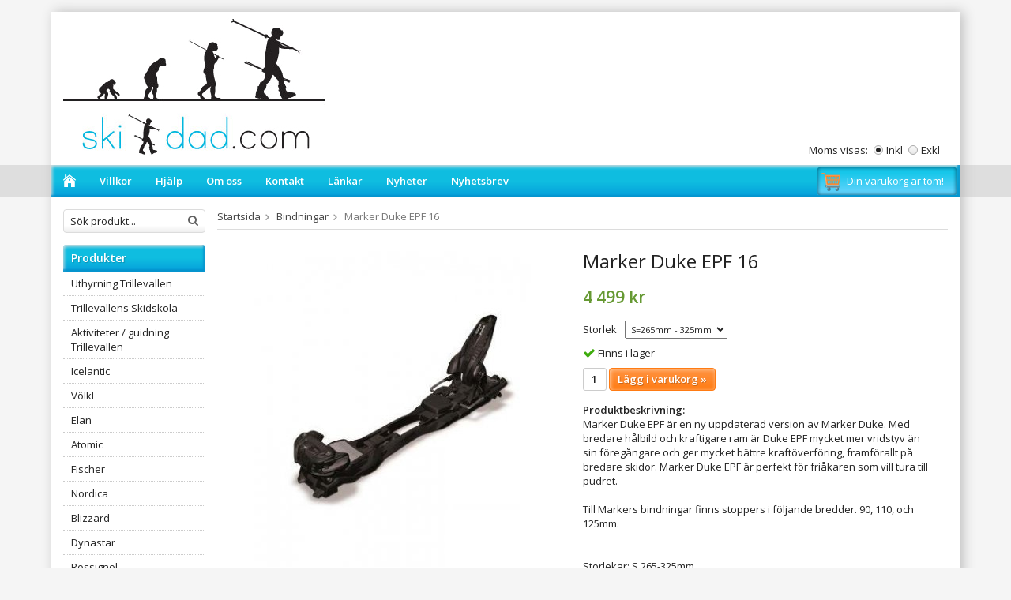

--- FILE ---
content_type: text/html; charset=UTF-8
request_url: https://skidad.com/bindningar/marker-duke-epf-16-0/
body_size: 7425
content:
<!doctype html>
<html lang="sv" class="">
<head>
	<meta http-equiv="content-type" content="text/html; charset=utf-8">

	<title>Marker The Duke EPF 2015</title>

	<meta name="description" content="Marker The Duke EPF 2015">
	<meta name="keywords" content="">
	<meta name="robots" content="index, follow">
				<meta name="viewport" content="width=device-width, initial-scale=1">
				<!-- WIKINGGRUPPEN 8.3.3 -->

	<link rel="shortcut icon" href="/favicon.png">
	<link rel="stylesheet" href="//fonts.googleapis.com/css?family=Open+Sans:400italic,600italic,700italic,400,600,700">
	<link rel="stylesheet" href="//wgrremote.se/fonts/wgr-icons/1.0/wgr-icons.min.css">
	<link rel="stylesheet" href="/frontend/view_desktop/css/compiled243.css">
<link rel="canonical" href="https://skidad.com/bindningar/marker-duke-epf-16-0/">
	<script src="/js/modernizr-custom.min.js"></script>
	<link rel="stylesheet" type="text/css" href="/js/jquery.fancybox-2.15/jquery.fancybox.css" media="screen"><meta property="og:title" content="Marker Duke EPF 16"/>
			<meta property="og:description" content="Marker Duke EPF är en ny uppdaterad version av Marker Duke. Med bredare hålbild och kraftigare ram är Duke EPF mycket mer vridstyv än sin föregångare och ger mycket bättre kraftöverföring, framförallt på bredare skidor. Marker Duke EPF är perfekt för friåkaren som vill tura till pudret.Till Markers bindningar finns stoppers i följande bredder. 90, 110, och 125mm.Storlekar: S 265-325mmL 305-365mmVikt: 2780g (Small)DIN: 6-16Höjd: 36mmStopper bredd: 90,110,130mmStorlekar: S 265-325mmL 305-365mm"/>
			<meta property="og:type" content="product"/>
			<meta property="og:url" content="https://skidad.com/bindningar/marker-duke-epf-16-0/"/>
			<meta property="og:site_name" content="Skidad AB"/><meta property="og:price:amount" content="4499" />
					<meta property="og:price:currency" content="SEK" /><meta property="og:availability" content="instock" /><meta property="og:image" content="https://skidad.com/images/zoom/marker-duke-epf-16-1-.jpg"/></head>
	<body itemscope itemtype="http://schema.org/WebPage"><div id="fb-root"></div>	<div class="l-mobile-header">
		<button class="neutral-btn mini-menu js-touch-area"><i class="wgr-icon icon-list2"></i></button>
		<a href="/"><img src="/frontend/view_desktop/design/logos/logo_sv.png" class="mini-site-logo" alt="Skidad AB"></a>
		<div class="mini-cart-info"><span class="mini-cart-info-text">Produkten har blivit tillagd i varukorgen</span></div>
		<button class="neutral-btn mini-cart js-touch-area" onclick="goToURL('/checkout')"><div class="mini-cart-inner"><i class="wgr-icon icon-cart"></i></div></button>
	</div>
	<div class="l-holder clearfix">
	<div class="l-header" itemscope itemtype="http://schema.org/WPHeader">
		<a class="site-logo" href="/"><img src="/frontend/view_desktop/design/logos/logo_sv.png" alt="Skidad AB"></a>

		<div class="site-banner"></div>
					<form class="vat-selector" action="#" method="get" onsubmit="return false">
				<span class="vat-selector-title">Moms visas:</span>
									<input type="radio" name="vatsetting" value="inkl" id="vatsetting_inkl"
							onclick="setVATSetting('inkl')"
							 checked>
					<label onclick="setVATSetting('inkl')" for="vatsetting_inkl">Inkl</label>
					<input type="radio" name="vatsetting" value="exkl" id="vatsetting_exkl"
							onclick="setVATSetting('exkl')"
							>
					<label onclick="setVATSetting('exkl')" for="vatsetting_exkl">Exkl</label>
								</form> <!-- End .vat-selector -->
				</div><!-- End .l-header -->

	<div class="l-menubar clearfix">
					<ul class="nav-float site-nav" itemscope itemtype="http://schema.org/SiteNavigationElement">
				<li class="site-nav__home"><a href="/" itemprop="url"><i class="wgr-icon icon-home"></i></a></li>

									<li><a href="/info/villkor/" itemprop="url">Villkor</a></li>
					
                <li><a href="/info/hjalp-0/" itemprop="url">Hjälp</a></li>

				<li><a href="/info/om-oss/" itemprop="url">Om oss</a></li>

                <li><a href="/contact/" itemprop="url">Kontakt</a></li>

                <li><a href="/info/lankar/" itemprop="url">Länkar</a></li>

				
				<li class="hide-for-xlarge"><a href="/news/" itemprop="url">Nyheter</a></li>

				<li class="hide-for-xlarge"><a href="/newsletter/" itemprop="url">Nyhetsbrev</a></li>


			</ul><!--End .site-nav -->
						<div id="topcart-holder">
				<div id="topcart-area">
					<i class="wgr-icon icon-cart topcart-font-icon"></i><img src="/frontend/view_desktop/design/topcart_cartsymbol.png" class="topcart-icon" alt="Cart">Din varukorg är tom!&nbsp;&nbsp;<div id="topcart-hoverarea"></div>				</div>
			</div>
			<div id="popcart">
							</div>
				</div> <!-- End .l-menubar -->

	<div class="l-content clearfix">
			<div class="l-sidebar-primary" itemscope itemtype="http://schema.org/WPSideBar">

			
			<!-- Search Box -->
			<form method="get" action="/search/" class="site-search input-highlight">
				<input type="hidden" name="lang" value="sv">
									<input type="search" value="Sök produkt..." name="q" class="neutral-btn site-search__input"
						onfocus="if (this.value=='Sök produkt...') this.value=''"
						onblur="if (this.value=='') this.value='Sök produkt...'">
									<button type="submit" class="neutral-btn site-search__btn"><i class="wgr-icon icon-search"></i></button>
			</form>


			<!-- Categories -->
			<div class="module">
				<h5 class="module__heading">Produkter</h5>
				<div class="module__body list-module wipe" itemscope itemtype="http://schema.org/SiteNavigationElement">
					<ul class="listmenu listmenu-0"><li>
					<a href="/uthyrning-trillevallen/" title="Uthyrning Trillevallen" itemprop="url">Uthyrning Trillevallen</a></li><li>
					<a href="/trillevallens-skidskola/" title="Trillevallens Skidskola" itemprop="url">Trillevallens Skidskola</a></li><li>
					<a href="/aktiviteter-guidning-trillevallen/" title="Aktiviteter / guidning Trillevallen" itemprop="url">Aktiviteter / guidning Trillevallen</a></li><li>
					<a href="/icelantic/" title="Icelantic" itemprop="url">Icelantic</a></li><li>
					<a href="/volkl/" title="Völkl" itemprop="url">Völkl</a></li><li>
					<a href="/elan/" title="Elan" itemprop="url">Elan</a></li><li>
					<a href="/atomic/" title="Atomic" itemprop="url">Atomic</a></li><li>
					<a href="/fischer/" title="Fischer" itemprop="url">Fischer</a></li><li>
					<a href="/nordica/" title="Nordica" itemprop="url">Nordica</a></li><li>
					<a href="/blizzard/" title="Blizzard" itemprop="url">Blizzard</a></li><li>
					<a href="/dynastar/" title="Dynastar" itemprop="url">Dynastar</a></li><li>
					<a href="/rossignol/" title="Rossignol" itemprop="url">Rossignol</a></li><li>
					<a href="/klint-skis/" title="Klint skis" itemprop="url">Klint skis</a></li><li>
					<a href="/dakine/" title="Dakine" itemprop="url">Dakine</a></li><li>
					<a href="/22-designs/" title="22 designs" itemprop="url">22 designs</a></li><li>
					<a href="/dynafit/" title="Dynafit" itemprop="url">Dynafit</a></li><li>
					<a href="/roxa/" title="Roxa" itemprop="url">Roxa</a></li><li>
					<a href="/dalbello/" title="Dalbello" itemprop="url">Dalbello</a></li><li>
					<a href="/tecnica/" title="Tecnica" itemprop="url">Tecnica</a></li><li>
					<a href="/crispi/" title="Crispi" itemprop="url">Crispi</a></li><li>
					<a href="/scarpa/" title="Scarpa" itemprop="url">Scarpa</a></li><li>
					<a href="/evoc/" title="Evoc" itemprop="url">Evoc</a></li><li>
					<a href="/sidas/" title="Sidas" itemprop="url">Sidas</a></li><li>
					<a href="/asnes/" title="Åsnes" itemprop="url">Åsnes</a></li><li>
					<a href="/g3/" title="G3" itemprop="url">G3</a></li><li>
					<a href="/giro/" title="Giro" itemprop="url">Giro</a></li><li>
					<a href="/ovrigt/" title="Övrigt" itemprop="url">Övrigt</a></li><li class="is-listmenu-opened">
					<a class="selected" href="/bindningar/" title="Bindningar" itemprop="url">Bindningar<i class="menu-node js-menu-node wgr-icon icon-arrow-down5" data-arrows="icon-arrow-down5 icon-arrow-right5"></i></a><ul class="listmenu listmenu-1"><li>
					<a href="/bindningar/look/" title="Look" itemprop="url">Look</a></li><li>
					<a href="/bindningar/dynafit/" title="Dynafit" itemprop="url">Dynafit</a></li><li>
					<a href="/bindningar/22-designs/" title="22-designs" itemprop="url">22-designs</a></li><li>
					<a href="/bindningar/rottefella/" title="Rottefella" itemprop="url">Rottefella</a></li><li>
					<a href="/bindningar/marker/" title="Marker" itemprop="url">Marker</a></li></ul></li><li>
					<a href="/twintip/" title="Twintip" itemprop="url">Twintip</a></li><li>
					<a href="/allmountain/" title="Allmountain" itemprop="url">Allmountain</a></li><li>
					<a href="/pistskidor/" title="Pistskidor" itemprop="url">Pistskidor</a></li><li>
					<a href="/fatskis/" title="Fatskis" itemprop="url">Fatskis</a></li><li>
					<a href="/telemark/" title="Telemark" itemprop="url">Telemark</a></li><li>
					<a href="/randonne/" title="Randonné" itemprop="url">Randonné</a></li><li>
					<a href="/tjejskidor/" title="Tjejskidor" itemprop="url">Tjejskidor</a></li><li>
					<a href="/barn-jr-skidor/" title="Barn &amp; Jr skidor" itemprop="url">Barn & Jr skidor</a></li><li>
					<a href="/lavinutrustning/" title="Lavinutrustning" itemprop="url">Lavinutrustning</a></li><li>
					<a href="/skidglasogon/" title="Skidglasögon" itemprop="url">Skidglasögon<i class="menu-node js-menu-node wgr-icon icon-arrow-right5" data-arrows="icon-arrow-down5 icon-arrow-right5"></i></a><ul class="listmenu listmenu-1"><li>
					<a href="/skidglasogon/chpo/" title="CHPO" itemprop="url">CHPO</a></li><li>
					<a href="/skidglasogon/spektrum/" title="Spektrum" itemprop="url">Spektrum</a></li></ul></li><li>
					<a href="/pjaxor/" title="Pjäxor" itemprop="url">Pjäxor</a></li><li>
					<a href="/stavar/" title="Stavar" itemprop="url">Stavar</a></li><li>
					<a href="/tillbehor/" title="Tillbehör" itemprop="url">Tillbehör</a></li></ul>
					<ul class="listmenu listmenu-0">
													<li>
								<a class="" href="/campaigns/" itemprop="url">
									Kampanjer								</a>
								<div class="menu-node"></div>
							</li>
							
						<li>
							<a class="" href="/sitemap/" title="Sitemap" itemprop="url">Sitemap</a>
							<div class="menu-node"></div>
						</li>
					</ul>
				</div>
			</div> <!-- End .module -->

			
			<!-- Other Stuff -->
			<div class="module">
				<h5 class="module__heading">Övrigt</h5>
				<div class="module__body list-module wipe">
					<ul class="listmenu listmenu-0" itemscope itemtype="http://schema.org/SiteNavigationElement">
														<li><a class="" href="/info/hjalp-0/" itemprop="url">Hjälp</a></li>
																<li><a class="" href="/info/lankar/" itemprop="url">Länkar</a></li>
																<li><a class="" href="/info/villkor/" itemprop="url">Villkor</a></li>
														<li><a class="" href="/news/" itemprop="url">Nyheter</a></li>

												<li><a class="" href="/newsletter/" itemprop="url">Nyhetsbrev</a></li>

												<li><a class="" href="/links/" itemprop="url">Länkar</a></li>

												<li><a class="" href="/contact/" itemprop="url">Kontakt</a></li>

													<li><a class="" href="/about-cookies/" itemprop="url">Om cookies</a></li>
														<li><a class="" href="/retail-application/" itemprop="url">Avtalskund</a></li>
														<li><a class="" href="/customer-login/" itemprop="url">Logga in</a></li>
							
					</ul>
				</div>
			</div> <!-- End .module -->

							<div class="module">
					<h5 class="module__heading">Kundtjänst</h5>
					<div class="module__body"><p>Skidad AB</p><p><a href="http://www.skidad.com">www.skidad.com</a><br><a href="mailto:info@skidad.com">info@skidad.com</a></p><p>Patrik Attskog</p><p><strong><i class="wgr-icon icon-phone icon-v-center" style="color:rgb(102, 153, 51);font-size:20px;"></i><span style="font-size: 14px; vertical-align:middle;">&nbsp; +46 (0) 702 47 76 32</span></strong></p></div>
				</div><!-- End .module -->
								<div class="module">
					<h5 class="module__heading">Betalsätt</h5>
					<div class="module__body">
													<img class="payment-logo payment-logo--list" alt="Klarna" src="//wgrremote.se/img/logos/klarna/klarna.svg">
														<img class="payment-logo payment-logo--list" alt="Faktura - Svea WebPay" src="//wgrremote.se/img/logos/sveawebpay-faktura.png">
														<img class="payment-logo payment-logo--list payment-logo--small" alt="Postförskott" src="//wgrremote.se/img/logos/posten.png">
												</div>
				</div><!-- End .module -->
						</div><!-- End of .l-sidebar-primary -->
		
	<div class="l-main">
					<ol itemprop="breadcrumb" class="nav breadcrumbs clearfix">
				<li><a href="/">Startsida</a><i class="wgr-icon icon-arrow-right5" style="vertical-align:middle;"></i></li>
										<li><a href="/bindningar/" title="Bindningar">Bindningar</a><i class="wgr-icon icon-arrow-right5" style="vertical-align:middle;"></i></li>
												<li>Marker Duke EPF 16</li>
									</ol>
					<div class="l-inner" itemscope itemtype="http://schema.org/WebPageElement" itemprop="mainContentOfPage">
<div itemprop="about" itemscope itemtype="http://schema.org/Product">
	<div class="l-product">
		<div class="l-product-col-1"><div id="currentBild" class="product-carousel"><a id="currentBildLink" href="https://skidad.com/bindningar/marker-duke-epf-16-0/" title="Förstora bilden"><img src="/images/normal/marker-duke-epf-16-1-.jpg" alt="Marker Duke EPF 16" itemprop="image"></a></div><div class="product-thumbs" style="display:none;">
				<a class="fancyBoxLink" rel="produktbilder" href="/images/zoom/marker-duke-epf-16-1-.jpg"><img src="/images/list/marker-duke-epf-16-1-.jpg" alt="Marker Duke EPF 16" id="thumb0"></a>
			</div></div>
	<div class="l-product-col-2">
		<h1 class="product-title" itemprop="name">Marker Duke EPF 16</h1><form name="addToBasketForm" id="addToBasketForm"
			action="/checkout/?action=additem"
			method="post" onsubmit="return checkVisaProdSubmit()">
		<input type="hidden" id="aktivprislista" value="0">
		<input type="hidden" id="aktivprislistaprocent" value="100"><input type="hidden" id="avtalskund" value="0"><div class="product-price-field" itemprop="offers" itemscope itemtype="http://schema.org/Offer">
				<span id="prisruta" class="price produktpris" itemprop="price">4 499 kr</span>
				<div id="duspararDiv">
					<span id="dusparar" class="muted"></span>
				</div><link itemprop="availability" href="http://schema.org/InStock"><meta itemprop="priceCurrency" content="SEK">
				</div><table border="0" cellspacing="0" cellpadding="0"><tbody><tr>
						<td class="product-option-spacing">Storlek</td>
						<td class="product-option-spacing">
							<select id="val456" name="val456" onchange="updateValSum()"><option value="1328">L=305mm - 365mm</option><option value="1327" selected>S=265mm - 325mm</option></select></td></tr></tbody></table>		<div id="addToCardButtonDiv">
			<div class="product-stock">
				<div id="lagerstatusFinns" class="product-stock-item in-stock">
					<i class="wgr-icon icon-check"></i> <span class="product-stock-item__text">Finns i lager</span>
				</div>
				<div id="lagerstatusBestallningsvara" class="product-stock-item on-order">
					<span class="product-stock-item__text"><i class="wgr-icon icon-info2"></i> Finns ej i lagret</span>
				</div>
				<div id="lagerstatusFinnsNagra" class="product-stock-item soon-out-of-stock">
					<i class="wgr-icon icon-info2"></i> <span class="product-stock-item__text js-replace-stock-text">.</span>
				</div>
			</div>

			<div class="product-cart-button-wrapper">
				<input type="tel" name="antal" title="Antal" class="product-quantity" maxlength="3" value="1" onkeyup="updateValSum()">
				<a class="btn btn--primary visaprodBuyButton" href="#" onclick="return visaProdSubmit()">Lägg i varukorg &raquo;</a>
			</div>
					</div>
		<div id="lagerstatusFinnsEj" class="product-stock product-stock-item out-of-stock">
			<i class="wgr-icon icon-times"></i> <span class="product-stock-item__text">Finns ej i lagret</span>
		</div>
		<div id="stafflandemain"></div>
		<input type="hidden" id="hasStafflande" value="false">
		<input type="hidden" name="staffAntalFras" value="Antal">
		<input type="hidden" name="staffPrisFras" value="Pris /st">
		<input type="hidden" name="ordPrisFras" value="Ord.">
		<input type="hidden" name="valdKombination" value="2035">
		<input type="hidden" name="varamoms" value="25">
		<input type="hidden" name="inKampanj" value="0">
		<input type="hidden" name="hasValalternativ" value="1">
		<input type="hidden" name="id" value="336">
		<input type="hidden" name="bestallningsvara" value="0">
		<input type="hidden" name="lagergrans" value="0"><div class="product-description"><b>Produktbeskrivning:</b>
		<div itemprop="description"><p>Marker Duke EPF &auml;r en ny uppdaterad version av Marker Duke. Med bredare h&aring;lbild och kraftigare ram &auml;r Duke EPF mycket mer vridstyv &auml;n sin f&ouml;reg&aring;ngare och ger mycket b&auml;ttre kraft&ouml;verf&ouml;ring, framf&ouml;rallt p&aring; bredare skidor. Marker Duke EPF &auml;r perfekt f&ouml;r fri&aring;karen som vill tura till pudret.<br><br>Till Markers bindningar finns stoppers i f&ouml;ljande bredder. 90, 110, och 125mm.<br><br><br>Storlekar: S 265-325mm<br>L 305-365mm<br>Vikt: 2780g (Small)<br>DIN: 6-16<br>H&ouml;jd: 36mm<br>Stopper bredd: 90,110,130mm<br>Storlekar: S 265-325mm<br>L 305-365mm</p></div>
		<br><br><div style="width:210px; height:80px"
					class="klarna-widget klarna-part-payment"
					data-layout="pale-v2"
					data-eid="55733"
					data-locale="sv_se"
					data-price="4499"
					data-invoice-fee="0">
			   </div></div></form></div><div class="l-product-col-3"><div class="hidden-print"><a class="btn" href="/wishlist/?action=add&id=336">Lägg i önskelista</a><br><br>		<div class="addthis_toolbox addthis_default_style addthis_20x20_style" addthis:title="Marker Duke EPF 16">
			<a class="addthis_button_facebook"></a>
			<a class="addthis_button_twitter"></a>
			<a class="addthis_button_email"></a>
			<a class="addthis_button_pinterest_share"></a>
			<a class="addthis_button_google_plusone_share"></a>
		</div>
		</div><div id="produktdata">
	<br>
	<b>Artikelnummer:</b><br>
	<span id="articleno">457-1</span><br>
			<div id="directLinkblock" class="hidden-print">
			<br>
			<b>Direktlänk:</b><br>
			<span id="directLink"><a rel="nofollow" href="https://skidad.com/bindningar/marker-duke-epf-16-0/">Högerklicka och kopiera adressen</a></span>
		</div>
		<br>
		</div>
</div></div></div><script type="text/javascript">
var valAlternativSelects = new Array();valAlternativSelects.push('val456');var kombinationer = new Array(); var newComb;newComb = new Object;
				newComb.lagertyp = 2;
				newComb.lagret = 1;
				newComb.pris = 4499;
				newComb.kampanjpris = 3495;
				newComb.prislistapris = '';
				newComb.dbid = 2035;
				newComb.selectedImageID = 0;
				newComb.artno = '457-1';
				newComb.alternativ = new Array();newComb.alternativ.push(1327);newComb.alternativ.sort();kombinationer.push(newComb);newComb = new Object;
				newComb.lagertyp = 2;
				newComb.lagret = 0;
				newComb.pris = 4499;
				newComb.kampanjpris = 3495;
				newComb.prislistapris = '';
				newComb.dbid = 2036;
				newComb.selectedImageID = 0;
				newComb.artno = '457-2';
				newComb.alternativ = new Array();newComb.alternativ.push(1328);newComb.alternativ.sort();kombinationer.push(newComb);
</script></div></div></div> <!-- End of .l-main, .l-content and .l-inner -->
<div class="l-footer" itemscope itemtype="http://schema.org/WPFooter">

	<!-- Contact us -->
	<div class="l-footer-col-1">
		<h3>Kontakta oss</h3><p>Skidad AB<br>Brog&aring;rd H&aring;lland 402<br>837 96 UNDERS&Aring;KER</p><p><a href="http://www.skidad.com/">www.skidad.com</a><br><a href="mailto:info@skidad.com">info@skidad.com</a></p><p>orgnr 559163-9033</p><p>Patrik Attskog</p><p><strong><i class="wgr-icon icon-phone icon-v-center" style="color:rgb(102, 153, 51);font-size:20px;"></i><span style="font-size: 14px; vertical-align:middle;">&nbsp; +46 (0) 702 47 76 32</span></strong></p>	</div>

	<!-- Follow us -->
	<div class="l-footer-col-2">
		<h3>F&ouml;lj oss</h3><p><a href="https://www.facebook.com/Ski-dad-wwwskidadcom-129183707134068/"><i class="wgr-icon icon-facebook-official" style="color:rgb(60, 91, 153);font-size:35px;"></i></a>&nbsp;&nbsp;<a href="http://www.instagram.com/ski_dad"><i class="wgr-icon icon-instagram" style="font-size:35px;"></i></a></p>	</div>

	<!-- Newsletter subscription -->
	<div class="l-footer-col-3">
		<h3>Nyhetsbrev</h3>
		<form action="/newsletter/" method="post" id="footerNewsletterForm">
			<input type="text" name="epost" class="input-highlight stretched" style="margin-bottom:5px;" size="20" value="E-post..."
					onfocus="if (this.value=='E-post...') this.value=''"
					onblur="if (this.value=='') this.value='E-post...'">
			<a class="btn btn--primary" style="float:right;" href="#" onclick="return footerNewsletterFormSubmit()">
				Anmäl mig</a>
		</form>
	</div>

	<!-- About us -->
	<div class="l-footer-col-overflow">
		<h3>Om oss</h3><p>ski dad startades 2009 och &auml;gs av Patrik Attskog, f&ouml;retaget kom till d&aring; jag inte fann n&aring;gon anledning varf&ouml;r vi&nbsp;skall k&ouml;pa v&aring;ra skidor p&aring; europeiska hemsidor. S&aring; med l&aring;ga omkostnader och ett brinnande skidintresse s&aring; f&ouml;rs&ouml;ker vi g&ouml;ra v&aring;rt f&ouml;r att kunna leverera kvalitetsskidor och tillbeh&ouml;r riktigt prisv&auml;rt och med bra service!</p><p>&nbsp;</p>	</div>

	<!-- footer-payment for mobile-size -->
	<div class="l-footer-payment">
					<img class="payment-logo payment-logo--list" alt="Klarna" src="//wgrremote.se/img/logos/klarna/klarna.svg">
						<img class="payment-logo payment-logo--list" alt="Faktura - Svea WebPay" src="//wgrremote.se/img/logos/sveawebpay-faktura.png">
						<img class="payment-logo payment-logo--list payment-logo--small" alt="Postförskott" src="//wgrremote.se/img/logos/posten.png">
				</div><!-- end .l-footer-payment -->
</div><!-- End .l-footer -->

	<div class="l-mobile-nav">

		<!-- Search Box -->
		<form method="get" action="/search/" class="site-search input-highlight">
			<input type="hidden" name="lang" value="sv">
							<input type="search" value="Sök produkt..." name="q" class="neutral-btn site-search__input"
					onfocus="if (this.value=='Sök produkt...') this.value=''"
					onblur="if (this.value=='') this.value='Sök produkt...'">
							<button type="submit" class="neutral-btn site-search__btn"><i class="wgr-icon icon-search"></i></button>
		</form>

		<div class="mobile-module">
			<h5 class="mobile-module__heading">Produkter</h5>
			<ul class="mobile-listmenu mobile-listmenu-0"><li>
					<a href="/uthyrning-trillevallen/" title="Uthyrning Trillevallen" itemprop="url">Uthyrning Trillevallen</a></li><li>
					<a href="/trillevallens-skidskola/" title="Trillevallens Skidskola" itemprop="url">Trillevallens Skidskola</a></li><li>
					<a href="/aktiviteter-guidning-trillevallen/" title="Aktiviteter / guidning Trillevallen" itemprop="url">Aktiviteter / guidning Trillevallen</a></li><li>
					<a href="/icelantic/" title="Icelantic" itemprop="url">Icelantic</a></li><li>
					<a href="/volkl/" title="Völkl" itemprop="url">Völkl</a></li><li>
					<a href="/elan/" title="Elan" itemprop="url">Elan</a></li><li>
					<a href="/atomic/" title="Atomic" itemprop="url">Atomic</a></li><li>
					<a href="/fischer/" title="Fischer" itemprop="url">Fischer</a></li><li>
					<a href="/nordica/" title="Nordica" itemprop="url">Nordica</a></li><li>
					<a href="/blizzard/" title="Blizzard" itemprop="url">Blizzard</a></li><li>
					<a href="/dynastar/" title="Dynastar" itemprop="url">Dynastar</a></li><li>
					<a href="/rossignol/" title="Rossignol" itemprop="url">Rossignol</a></li><li>
					<a href="/klint-skis/" title="Klint skis" itemprop="url">Klint skis</a></li><li>
					<a href="/dakine/" title="Dakine" itemprop="url">Dakine</a></li><li>
					<a href="/22-designs/" title="22 designs" itemprop="url">22 designs</a></li><li>
					<a href="/dynafit/" title="Dynafit" itemprop="url">Dynafit</a></li><li>
					<a href="/roxa/" title="Roxa" itemprop="url">Roxa</a></li><li>
					<a href="/dalbello/" title="Dalbello" itemprop="url">Dalbello</a></li><li>
					<a href="/tecnica/" title="Tecnica" itemprop="url">Tecnica</a></li><li>
					<a href="/crispi/" title="Crispi" itemprop="url">Crispi</a></li><li>
					<a href="/scarpa/" title="Scarpa" itemprop="url">Scarpa</a></li><li>
					<a href="/evoc/" title="Evoc" itemprop="url">Evoc</a></li><li>
					<a href="/sidas/" title="Sidas" itemprop="url">Sidas</a></li><li>
					<a href="/asnes/" title="Åsnes" itemprop="url">Åsnes</a></li><li>
					<a href="/g3/" title="G3" itemprop="url">G3</a></li><li>
					<a href="/giro/" title="Giro" itemprop="url">Giro</a></li><li>
					<a href="/ovrigt/" title="Övrigt" itemprop="url">Övrigt</a></li><li class="is-listmenu-opened">
					<a class="selected" href="/bindningar/" title="Bindningar" itemprop="url">Bindningar<i class="menu-node js-menu-node wgr-icon icon-arrow-down5" data-arrows="icon-arrow-down5 icon-arrow-right5"></i></a><ul class="mobile-listmenu mobile-listmenu-1"><li>
					<a href="/bindningar/look/" title="Look" itemprop="url">Look</a></li><li>
					<a href="/bindningar/dynafit/" title="Dynafit" itemprop="url">Dynafit</a></li><li>
					<a href="/bindningar/22-designs/" title="22-designs" itemprop="url">22-designs</a></li><li>
					<a href="/bindningar/rottefella/" title="Rottefella" itemprop="url">Rottefella</a></li><li>
					<a href="/bindningar/marker/" title="Marker" itemprop="url">Marker</a></li></ul></li><li>
					<a href="/twintip/" title="Twintip" itemprop="url">Twintip</a></li><li>
					<a href="/allmountain/" title="Allmountain" itemprop="url">Allmountain</a></li><li>
					<a href="/pistskidor/" title="Pistskidor" itemprop="url">Pistskidor</a></li><li>
					<a href="/fatskis/" title="Fatskis" itemprop="url">Fatskis</a></li><li>
					<a href="/telemark/" title="Telemark" itemprop="url">Telemark</a></li><li>
					<a href="/randonne/" title="Randonné" itemprop="url">Randonné</a></li><li>
					<a href="/tjejskidor/" title="Tjejskidor" itemprop="url">Tjejskidor</a></li><li>
					<a href="/barn-jr-skidor/" title="Barn &amp; Jr skidor" itemprop="url">Barn & Jr skidor</a></li><li>
					<a href="/lavinutrustning/" title="Lavinutrustning" itemprop="url">Lavinutrustning</a></li><li>
					<a href="/skidglasogon/" title="Skidglasögon" itemprop="url">Skidglasögon<i class="menu-node js-menu-node wgr-icon icon-arrow-right5" data-arrows="icon-arrow-down5 icon-arrow-right5"></i></a><ul class="mobile-listmenu mobile-listmenu-1"><li>
					<a href="/skidglasogon/chpo/" title="CHPO" itemprop="url">CHPO</a></li><li>
					<a href="/skidglasogon/spektrum/" title="Spektrum" itemprop="url">Spektrum</a></li></ul></li><li>
					<a href="/pjaxor/" title="Pjäxor" itemprop="url">Pjäxor</a></li><li>
					<a href="/stavar/" title="Stavar" itemprop="url">Stavar</a></li><li>
					<a href="/tillbehor/" title="Tillbehör" itemprop="url">Tillbehör</a></li></ul>			<ul class="mobile-listmenu mobile-listmenu-0">
									<li>
						<a class="" href="/campaigns/" itemprop="url">
							Kampanjer</a>
					</li>
								</ul>
		</div>
		
		<!-- Other Stuff -->
		<div class="mobile-module">
			<h5 class="mobile-module__heading">Övrigt</h5>
			<ul class="mobile-listmenu mobile-listmenu-0" itemscope itemtype="http://schema.org/SiteNavigationElement">
										<li><a href="/info/hjalp-0/" itemprop="url">Hjälp</a></li>
												<li><a href="/info/lankar/" itemprop="url">Länkar</a></li>
												<li><a href="/info/villkor/" itemprop="url">Villkor</a></li>
						
				<li><a href="/news/" itemprop="url">Nyheter</a></li>

				<li><a href="/newsletter/" itemprop="url">Nyhetsbrev</a></li>

				<li><a href="/links/" itemprop="url">Länkar</a></li>

				<li><a href="/contact/" itemprop="url">Kontakt</a></li>

									<li><a href="/about-cookies/" itemprop="url">Om cookies</a></li>
										<li><a href="/retail-application/" itemprop="url">Avtalskund</a></li>
										<li><a href="/customer-login/" itemprop="url">Logga in</a></li>
					
			</ul>
		</div><!-- End .mobile-module -->
		
	</div><!-- end .l-mobile-nav -->
	</div><!-- .l-holder -->

<!-- Credits -->
<div class="wgr-production">
	Drift & produktion:	<a href="https://wikinggruppen.se/e-handel/" target="_blank">Wikinggruppen</a>
</div>

<script src="//ajax.googleapis.com/ajax/libs/jquery/1.11.0/jquery.min.js"></script>
<script>window.jQuery || document.write('<script src="/js/jquery-1.11.0.min.js"><\/script>');</script>
<script>
if ($(".klarna-widget").length > 0) {
	(function(){var a = document.createElement("script");a.async=1;
	a.src="https://cdn.klarna.com/1.0/code/client/all.js";$("body").append(a);})();
}
</script>


<!-- Facebook widget -->
<div id="fb-root"></div>
<script>(function(d, s, id) {
  var js, fjs = d.getElementsByTagName(s)[0];
  if (d.getElementById(id)) return;
  js = d.createElement(s); js.id = id;
  js.src = "//connect.facebook.net/sv_SE/sdk.js#xfbml=1&version=v2.5";
  fjs.parentNode.insertBefore(js, fjs);
}(document, 'script', 'facebook-jssdk'));</script>

	<script src="/js/phrases/sv.js?243"></script>
	<script src="/js/compiled_desktop243.js"></script>
	<script>
WGR.cartParams = {"languageCode":"sv","showPricesWithoutVAT":0,"currencyPrintFormat":"%1,%2 kr","currencyCode":"SEK","countryID":1,"pricesWithoutVAT":"0","animateProducts":"1","frontSystemCode":"default"};initMainShared();</script><!-- Start of StatCounter Code for Default Guide --> 
<script type='text/javascript'> 
var sc_project=5177586; 
var sc_invisible=1; 
var sc_security="e06e58ce"; 
var sc_https=1; 
var scJsHost = (("https:" == document.location.protocol) ? 
"https://secure." : "http://www."); 
document.write("<sc"+"ript type='text/javascript' async src='" + 
scJsHost+ 
"statcounter.com/counter/counter_xhtml.js'></"+"script>"); 
</script> 
<noscript><div class='statcounter'><a class='statcounter' href='http://statcounter.com/free-web-stats/' title='web stats'><img alt='web stats' class='statcounter' src='http://c.statcounter.com/5177586/0/e06e58ce/1/'/></a></div></noscript> 
<!-- End of StatCounter Code for Default Guide --><script charset="UTF-8" src="/js/jquery.fancybox-2.15/jquery.fancybox.pack.js"></script>
	<script src="/js/js_visaprod.js?243"></script>
		<script>
	var addthis_config = {
		data_track_addressbar: false
	};
	</script>
	<script type="text/javascript" src="//s7.addthis.com/js/300/addthis_widget.js"></script>
	
</body></html>